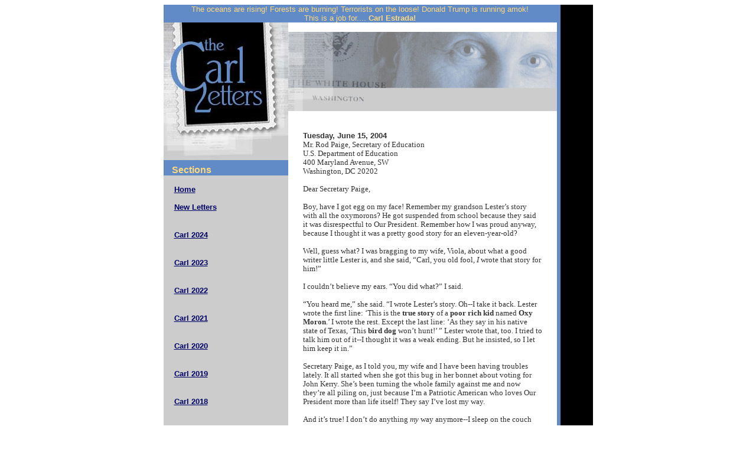

--- FILE ---
content_type: text/html; charset=UTF-8
request_url: http://www.thecarlletters.com/letter.php?open=1&letter=499
body_size: 48136
content:

<!DOCTYPE HTML PUBLIC "-//W3C//DTD HTML 4.01 Transitional//EN" "http://www.w3.org/TR/html4/loose.dtd"><HTML><!-- InstanceBegin template="/Templates/carl.dwt.php" codeOutsideHTMLIsLocked="false" -->
<HEAD>
<!-- InstanceBeginEditable name="doctitle" --> 
<TITLE>Anti Donald Trump political humor and political satire by Paul Chasman</TITLE>
<!-- InstanceEndEditable --> 
<META HTTP-EQUIV="Content-Type" CONTENT="text/html; charset=iso-8859-1">
<!-- InstanceBeginEditable name="head" -->
<base href="http://www.thecarlletters.com">
<style type="text/css">
<!--
body {
		background-color: #ffffff;
}
.text {
		padding: 10px;
        color: #333;
		line-height: 1.2;
		font-family: "Trebuchet MS", Verdana, Arial, Geneva, Helvetica, sans-serif;
		font-size: small;
}
-->
</style>
<style type="text/css">
<!--
-->
</style>
<!-- InstanceEndEditable --> 
<meta name="description" content="Anti Donald Trump website where you will find anti Donald Trump political humor and political satire.">
<script language="JavaScript" type="text/JavaScript">
<!--
function MM_findObj(n, d) { //v4.01
  var p,i,x;  if(!d) d=document; if((p=n.indexOf("?"))>0&&parent.frames.length) {
    d=parent.frames[n.substring(p+1)].document; n=n.substring(0,p);}
  if(!(x=d[n])&&d.all) x=d.all[n]; for (i=0;!x&&i<d.forms.length;i++) x=d.forms[i][n];
  for(i=0;!x&&d.layers&&i<d.layers.length;i++) x=MM_findObj(n,d.layers[i].document);
  if(!x && d.getElementById) x=d.getElementById(n); return x;
}

function YY_checkform() { //v4.65
//copyright (c)1998,2002 Yaromat.com
  var args = YY_checkform.arguments; var myDot=true; var myV=''; var myErr='';var addErr=false;var myReq;
  for (var i=1; i<args.length;i=i+4){
    if (args[i+1].charAt(0)=='#'){myReq=true; args[i+1]=args[i+1].substring(1);}else{myReq=false}
    var myObj = MM_findObj(args[i].replace(/\[\d+\]/ig,""));
    myV=myObj.value;
    if (myObj.type=='text'||myObj.type=='password'||myObj.type=='hidden'){
      if (myReq&&myObj.value.length==0){addErr=true}
      if ((myV.length>0)&&(args[i+2]==1)){ //fromto
        var myMa=args[i+1].split('_');if(isNaN(parseInt(myV))||myV<myMa[0]/1||myV > myMa[1]/1){addErr=true}
      } else if ((myV.length>0)&&(args[i+2]==2)){
          var rx=new RegExp("^[\\w\.=-]+@[\\w\\.-]+\\.[a-z]{2,4}$");if(!rx.test(myV))addErr=true;
      } else if ((myV.length>0)&&(args[i+2]==3)){ // date
        var myMa=args[i+1].split("#"); var myAt=myV.match(myMa[0]);
        if(myAt){
          var myD=(myAt[myMa[1]])?myAt[myMa[1]]:1; var myM=myAt[myMa[2]]-1; var myY=myAt[myMa[3]];
          var myDate=new Date(myY,myM,myD);
          if(myDate.getFullYear()!=myY||myDate.getDate()!=myD||myDate.getMonth()!=myM){addErr=true};
        }else{addErr=true}
      } else if ((myV.length>0)&&(args[i+2]==4)){ // time
        var myMa=args[i+1].split("#"); var myAt=myV.match(myMa[0]);if(!myAt){addErr=true}
      } else if (myV.length>0&&args[i+2]==5){ // check this 2
            var myObj1 = MM_findObj(args[i+1].replace(/\[\d+\]/ig,""));
            if(myObj1.length)myObj1=myObj1[args[i+1].replace(/(.*\[)|(\].*)/ig,"")];
            if(!myObj1.checked){addErr=true}
      } else if (myV.length>0&&args[i+2]==6){ // the same
            var myObj1 = MM_findObj(args[i+1]);
            if(myV!=myObj1.value){addErr=true}
      }
    } else
    if (!myObj.type&&myObj.length>0&&myObj[0].type=='radio'){
          var myTest = args[i].match(/(.*)\[(\d+)\].*/i);
          var myObj1=(myObj.length>1)?myObj[myTest[2]]:myObj;
      if (args[i+2]==1&&myObj1&&myObj1.checked&&MM_findObj(args[i+1]).value.length/1==0){addErr=true}
      if (args[i+2]==2){
        var myDot=false;
        for(var j=0;j<myObj.length;j++){myDot=myDot||myObj[j].checked}
        if(!myDot){myErr+='* ' +args[i+3]+'\n'}
      }
    } else if (myObj.type=='checkbox'){
      if(args[i+2]==1&&myObj.checked==false){addErr=true}
      if(args[i+2]==2&&myObj.checked&&MM_findObj(args[i+1]).value.length/1==0){addErr=true}
    } else if (myObj.type=='select-one'||myObj.type=='select-multiple'){
      if(args[i+2]==1&&myObj.selectedIndex/1==0){addErr=true}
    }else if (myObj.type=='textarea'){
      if(myV.length<args[i+1]){addErr=true}
    }
    if (addErr){myErr+='* '+args[i+3]+'\n'; addErr=false}
  }
  if (myErr!=''){alert('The required information is incomplete or contains errors:\t\t\t\t\t\n\n'+myErr)}
  document.MM_returnValue = (myErr=='');
}
//-->
</script>
</HEAD>
<BODY BGCOLOR=#666666 link="000066" vlink="000066" alink="000066">
<!-- InstanceBeginEditable name="cms" --><!-- InstanceEndEditable --><table width="727" height="1052" border="0" align="center" cellpadding="0" cellspacing="0">
  <tr> 
    <td colspan="2" bgcolor="608BC7"> <div align="center"><font color="#FFD87D" size="2" face="Arial, Helvetica, sans-serif">The oceans are rising!  Forests are burning!  Terrorists on the loose!  Donald Trump is running amok!  <br>
    This is a job for.... <strong>Carl Estrada!</strong></font></div></td>
    <td width="6" bgcolor="608BC7">&nbsp;</td>
    <td width="55" rowspan="7" bgcolor="#000000"><font size="2" face="Arial, Helvetica, sans-serif"><img src="images/layout_03.jpg" width=54 height=20></font></td>
  </tr>
  <tr> 
    <td width="211" rowspan="4" valign="top" bgcolor="#CCCCCC"> <table width="211" border="0" cellpadding="0" cellspacing="0">
        <tr> 
          <td width="211"> <img src="images/layoutcarlleters.jpg" width="211" height="233"></td>
        </tr>
        <tr> 
          <td bgcolor="608BC7"><font color="#003366" size="2" face="Arial, Helvetica, sans-serif"><strong>&nbsp;<img src="images/spacer.gif" width="10" height="22"><font color="#FFD87D" size="3">Sections</font></strong></font></td>
        </tr>
        <tr> 
          <td bgcolor="#CCCCCC"><table width="192" height="187" border="0" cellpadding="0" cellspacing="0">
              <tr> 
                <td height="19" align="left" valign="top"><font color="000066" size="2" face="Arial, Helvetica, sans-serif">&nbsp;</font></td>
                <td valign="top"><p><font color="000066" size="2" face="Arial, Helvetica, sans-serif"><strong><a href="index.php" title="Anti Donald Trump political Humor And Political Satire">Home</a><br><br>
                    <a href="new.php" title="New Letters About George W. Bush Lies">New 
                    Letters</a></strong></font></p></td>
              </tr>
                            <tr> 
                <td width="18" align="right" valign="top"><font color="000066" size="2" face="Arial, Helvetica, sans-serif"> 
                                                      </font></td>
                <td valign="top"><font color="000066" size="2" face="Arial, Helvetica, sans-serif"> <dl> 
                  <font size="2"> 
                  <dt><font color="000066" size="2" face="Arial, Helvetica, sans-serif"><b><a href="letters/Carl-2024/72/index.htm" title="Carl 2024">Carl 2024</a></b></font></dt>
                  <font color="000066" size="2" face="Arial, Helvetica, sans-serif"> 
                                      </font> </font></font> </td>
              </tr>
                            <tr> 
                <td width="18" align="right" valign="top"><font color="000066" size="2" face="Arial, Helvetica, sans-serif"> 
                                                      </font></td>
                <td valign="top"><font color="000066" size="2" face="Arial, Helvetica, sans-serif"> <dl> 
                  <font size="2"> 
                  <dt><font color="000066" size="2" face="Arial, Helvetica, sans-serif"><b><a href="letters/Carl-2023/71/index.htm" title="Carl 2023">Carl 2023</a></b></font></dt>
                  <font color="000066" size="2" face="Arial, Helvetica, sans-serif"> 
                                      </font> </font></font> </td>
              </tr>
                            <tr> 
                <td width="18" align="right" valign="top"><font color="000066" size="2" face="Arial, Helvetica, sans-serif"> 
                                                      </font></td>
                <td valign="top"><font color="000066" size="2" face="Arial, Helvetica, sans-serif"> <dl> 
                  <font size="2"> 
                  <dt><font color="000066" size="2" face="Arial, Helvetica, sans-serif"><b><a href="letters/Carl-2022/70/index.htm" title="Carl 2022">Carl 2022</a></b></font></dt>
                  <font color="000066" size="2" face="Arial, Helvetica, sans-serif"> 
                                      </font> </font></font> </td>
              </tr>
                            <tr> 
                <td width="18" align="right" valign="top"><font color="000066" size="2" face="Arial, Helvetica, sans-serif"> 
                                                      </font></td>
                <td valign="top"><font color="000066" size="2" face="Arial, Helvetica, sans-serif"> <dl> 
                  <font size="2"> 
                  <dt><font color="000066" size="2" face="Arial, Helvetica, sans-serif"><b><a href="letters/Carl-2021/69/index.htm" title="Carl 2021">Carl 2021</a></b></font></dt>
                  <font color="000066" size="2" face="Arial, Helvetica, sans-serif"> 
                                      </font> </font></font> </td>
              </tr>
                            <tr> 
                <td width="18" align="right" valign="top"><font color="000066" size="2" face="Arial, Helvetica, sans-serif"> 
                                                      </font></td>
                <td valign="top"><font color="000066" size="2" face="Arial, Helvetica, sans-serif"> <dl> 
                  <font size="2"> 
                  <dt><font color="000066" size="2" face="Arial, Helvetica, sans-serif"><b><a href="letters/Carl-2020/68/index.htm" title="Carl 2020">Carl 2020</a></b></font></dt>
                  <font color="000066" size="2" face="Arial, Helvetica, sans-serif"> 
                                      </font> </font></font> </td>
              </tr>
                            <tr> 
                <td width="18" align="right" valign="top"><font color="000066" size="2" face="Arial, Helvetica, sans-serif"> 
                                                      </font></td>
                <td valign="top"><font color="000066" size="2" face="Arial, Helvetica, sans-serif"> <dl> 
                  <font size="2"> 
                  <dt><font color="000066" size="2" face="Arial, Helvetica, sans-serif"><b><a href="letters/Carl-2019/67/index.htm" title="Carl 2019">Carl 2019</a></b></font></dt>
                  <font color="000066" size="2" face="Arial, Helvetica, sans-serif"> 
                                      </font> </font></font> </td>
              </tr>
                            <tr> 
                <td width="18" align="right" valign="top"><font color="000066" size="2" face="Arial, Helvetica, sans-serif"> 
                                                      </font></td>
                <td valign="top"><font color="000066" size="2" face="Arial, Helvetica, sans-serif"> <dl> 
                  <font size="2"> 
                  <dt><font color="000066" size="2" face="Arial, Helvetica, sans-serif"><b><a href="letters/Carl-2018/66/index.htm" title="Carl 2018">Carl 2018</a></b></font></dt>
                  <font color="000066" size="2" face="Arial, Helvetica, sans-serif"> 
                                      </font> </font></font> </td>
              </tr>
                            <tr> 
                <td width="18" align="right" valign="top"><font color="000066" size="2" face="Arial, Helvetica, sans-serif"> 
                                                      </font></td>
                <td valign="top"><font color="000066" size="2" face="Arial, Helvetica, sans-serif"> <dl> 
                  <font size="2"> 
                  <dt><font color="000066" size="2" face="Arial, Helvetica, sans-serif"><b><a href="letters/Carl-2017/63/index.htm" title="Carl 2017">Carl 2017</a></b></font></dt>
                  <font color="000066" size="2" face="Arial, Helvetica, sans-serif"> 
                                      </font> </font></font> </td>
              </tr>
                            <tr> 
                <td width="18" align="right" valign="top"><font color="000066" size="2" face="Arial, Helvetica, sans-serif"> 
                                                      </font></td>
                <td valign="top"><font color="000066" size="2" face="Arial, Helvetica, sans-serif"> <dl> 
                  <font size="2"> 
                  <dt><font color="000066" size="2" face="Arial, Helvetica, sans-serif"><b><a href="letters/MR.-TRUMP/60/index.htm" title="MR. TRUMP">MR. TRUMP</a></b></font></dt>
                  <font color="000066" size="2" face="Arial, Helvetica, sans-serif"> 
                                      </font> </font></font> </td>
              </tr>
                            <tr> 
                <td width="18" align="right" valign="top"><font color="000066" size="2" face="Arial, Helvetica, sans-serif"> 
                                                      </font></td>
                <td valign="top"><font color="000066" size="2" face="Arial, Helvetica, sans-serif"> <dl> 
                  <font size="2"> 
                  <dt><font color="000066" size="2" face="Arial, Helvetica, sans-serif"><b><a href="letters/Hillary/61/index.htm" title="Hillary">Hillary</a></b></font></dt>
                  <font color="000066" size="2" face="Arial, Helvetica, sans-serif"> 
                                      </font> </font></font> </td>
              </tr>
                            <tr> 
                <td width="18" align="right" valign="top"><font color="000066" size="2" face="Arial, Helvetica, sans-serif"> 
                                                      </font></td>
                <td valign="top"><font color="000066" size="2" face="Arial, Helvetica, sans-serif"> <dl> 
                  <font size="2"> 
                  <dt><font color="000066" size="2" face="Arial, Helvetica, sans-serif"><b><a href="letters/Carl-2016/57/index.htm" title="Carl 2016">Carl 2016</a></b></font></dt>
                  <font color="000066" size="2" face="Arial, Helvetica, sans-serif"> 
                                      </font> </font></font> </td>
              </tr>
                            <tr> 
                <td width="18" align="right" valign="top"><font color="000066" size="2" face="Arial, Helvetica, sans-serif"> 
                                                      </font></td>
                <td valign="top"><font color="000066" size="2" face="Arial, Helvetica, sans-serif"> <dl> 
                  <font size="2"> 
                  <dt><font color="000066" size="2" face="Arial, Helvetica, sans-serif"><b><a href="letters/Brad-Cahoon/62/index.htm" title="Brad Cahoon">Brad Cahoon</a></b></font></dt>
                  <font color="000066" size="2" face="Arial, Helvetica, sans-serif"> 
                                      </font> </font></font> </td>
              </tr>
                            <tr> 
                <td width="18" align="right" valign="top"><font color="000066" size="2" face="Arial, Helvetica, sans-serif"> 
                                                      </font></td>
                <td valign="top"><font color="000066" size="2" face="Arial, Helvetica, sans-serif"> <dl> 
                  <font size="2"> 
                  <dt><font color="000066" size="2" face="Arial, Helvetica, sans-serif"><b><a href="letters/Letters-2009/56/index.htm" title="Letters 2009">Letters 2009</a></b></font></dt>
                  <font color="000066" size="2" face="Arial, Helvetica, sans-serif"> 
                                      </font> </font></font> </td>
              </tr>
                            <tr> 
                <td width="18" align="right" valign="top"><font color="000066" size="2" face="Arial, Helvetica, sans-serif"> 
                                                      </font></td>
                <td valign="top"><font color="000066" size="2" face="Arial, Helvetica, sans-serif"> <dl> 
                  <font size="2"> 
                  <dt><font color="000066" size="2" face="Arial, Helvetica, sans-serif"><b><a href="letters/Letters:-2007-&-2008/53/index.htm" title="Letters: 2007 & 2008">Letters: 2007 & 2008</a></b></font></dt>
                  <font color="000066" size="2" face="Arial, Helvetica, sans-serif"> 
                                      </font> </font></font> </td>
              </tr>
                            <tr> 
                <td width="18" align="right" valign="top"><font color="000066" size="2" face="Arial, Helvetica, sans-serif"> 
                                                      </font></td>
                <td valign="top"><font color="000066" size="2" face="Arial, Helvetica, sans-serif"> <dl> 
                  <font size="2"> 
                  <dt><font color="000066" size="2" face="Arial, Helvetica, sans-serif"><b><a href="letters/YouTube-/55/index.htm" title="YouTube ">YouTube </a></b></font></dt>
                  <font color="000066" size="2" face="Arial, Helvetica, sans-serif"> 
                                      </font> </font></font> </td>
              </tr>
                            <tr> 
                <td width="18" align="right" valign="top"><font color="000066" size="2" face="Arial, Helvetica, sans-serif"> 
                                                      </font></td>
                <td valign="top"><font color="000066" size="2" face="Arial, Helvetica, sans-serif"> <dl> 
                  <font size="2"> 
                  <dt><font color="000066" size="2" face="Arial, Helvetica, sans-serif"><b><a href="letters/Carl's-Point-2007/54/index.htm" title="Carl's Point 2007">Carl's Point 2007</a></b></font></dt>
                  <font color="000066" size="2" face="Arial, Helvetica, sans-serif"> 
                                      </font> </font></font> </td>
              </tr>
                            <tr> 
                <td width="18" align="right" valign="top"><font color="000066" size="2" face="Arial, Helvetica, sans-serif"> 
                                                      </font></td>
                <td valign="top"><font color="000066" size="2" face="Arial, Helvetica, sans-serif"> <dl> 
                  <font size="2"> 
                  <dt><font color="000066" size="2" face="Arial, Helvetica, sans-serif"><b><a href="letters/Carl's-Point/50/index.htm" title="Carl's Point">Carl's Point</a></b></font></dt>
                  <font color="000066" size="2" face="Arial, Helvetica, sans-serif"> 
                                      </font> </font></font> </td>
              </tr>
                            <tr> 
                <td width="18" align="right" valign="top"><font color="000066" size="2" face="Arial, Helvetica, sans-serif"> 
                                                      </font></td>
                <td valign="top"><font color="000066" size="2" face="Arial, Helvetica, sans-serif"> <dl> 
                  <font size="2"> 
                  <dt><font color="000066" size="2" face="Arial, Helvetica, sans-serif"><b><a href="letters/Brad's-Letters/9/index.htm" title="Brad's Letters">Brad's Letters</a></b></font></dt>
                  <font color="000066" size="2" face="Arial, Helvetica, sans-serif"> 
                                      </font> </font></font> </td>
              </tr>
                            <tr> 
                <td width="18" align="right" valign="top"><font color="000066" size="2" face="Arial, Helvetica, sans-serif"> 
                                                      </font></td>
                <td valign="top"><font color="000066" size="2" face="Arial, Helvetica, sans-serif"> <dl> 
                  <font size="2"> 
                  <dt><font color="000066" size="2" face="Arial, Helvetica, sans-serif"><b><a href="letters/2006-Letters/51/index.htm" title="2006 Letters">2006 Letters</a></b></font></dt>
                  <font color="000066" size="2" face="Arial, Helvetica, sans-serif"> 
                                      </font> </font></font> </td>
              </tr>
                            <tr> 
                <td width="18" align="right" valign="top"><font color="000066" size="2" face="Arial, Helvetica, sans-serif"> 
                                                      </font></td>
                <td valign="top"><font color="000066" size="2" face="Arial, Helvetica, sans-serif"> <dl> 
                  <font size="2"> 
                  <dt><font color="000066" size="2" face="Arial, Helvetica, sans-serif"><b><a href="letters/Buddies-of-Bob/52/index.htm" title="Buddies of Bob">Buddies of Bob</a></b></font></dt>
                  <font color="000066" size="2" face="Arial, Helvetica, sans-serif"> 
                                      </font> </font></font> </td>
              </tr>
                            <tr> 
                <td width="18" align="right" valign="top"><font color="000066" size="2" face="Arial, Helvetica, sans-serif"> 
                                                      </font></td>
                <td valign="top"><font color="000066" size="2" face="Arial, Helvetica, sans-serif"> <dl> 
                  <font size="2"> 
                  <dt><font color="000066" size="2" face="Arial, Helvetica, sans-serif"><b><a href="letters/Letters-to-bush-2005/49/index.htm" title="Letters to bush 2005">Letters to bush 2005</a></b></font></dt>
                  <font color="000066" size="2" face="Arial, Helvetica, sans-serif"> 
                                      </font> </font></font> </td>
              </tr>
                            <tr> 
                <td width="18" align="right" valign="top"><font color="000066" size="2" face="Arial, Helvetica, sans-serif"> 
                                                                        <a style="text-decoration:None;" href="/letter.php?open=0&letter=499"><img src="minus.gif" alt="close" width="18" height="10" border="0"></a> 
                                                      </font></td>
                <td valign="top"><font color="000066" size="2" face="Arial, Helvetica, sans-serif"> <dl> 
                  <font size="2"> 
                  <dt><font color="000066" size="2" face="Arial, Helvetica, sans-serif"><b><a href="letters/Dear-Mr.-President/1/index.htm" title="Dear Mr. President">Dear Mr. President</a></b></font></dt>
                  <font color="000066" size="2" face="Arial, Helvetica, sans-serif"> 
                  <ul>                  </font><font color="000066"> 
                  <li class="detail"><font size="2" face="Arial, Helvetica, sans-serif"><a href="letters/Early-Carl-to-bush/10/index.htm" title="Early Carl to bush">Early Carl to bush</a> 
                                      </font><font color="000066"> 
                  <li class="detail"><font size="2" face="Arial, Helvetica, sans-serif"><a href="letters/Where-are-the-WMD(s)/11/index.htm" title="Where are the WMD(s)">Where are the WMD(s)</a> 
                                      </font><font color="000066"> 
                  <li class="detail"><font size="2" face="Arial, Helvetica, sans-serif"><a href="letters/Letters-to-Laura/13/index.htm" title="Letters to Laura">Letters to Laura</a> 
                                      </font><font color="000066"> 
                  <li class="detail"><font size="2" face="Arial, Helvetica, sans-serif"><a href="letters/george's-Big-Vacation/12/index.htm" title="george's Big Vacation">george's Big Vacation</a> 
                                      </font><font color="000066"> 
                  <li class="detail"><font size="2" face="Arial, Helvetica, sans-serif"><a href="letters/Who's-Afraid-of-General-Clark/14/index.htm" title="Who's Afraid of General Clark">Who's Afraid of General Clark</a> 
                                      </font><font color="000066"> 
                  <li class="detail"><font size="2" face="Arial, Helvetica, sans-serif"><a href="letters/The-Flip-Flopping-Frenchman/16/index.htm" title="The Flip-Flopping Frenchman">The Flip-Flopping Frenchman</a> 
                                      </font><font color="000066"> 
                  <li class="detail"><font size="2" face="Arial, Helvetica, sans-serif"><a href="letters/Carl-to-bush-2004/15/index.htm" title="Carl to bush 2004">Carl to bush 2004</a> 
                                      </font><font color="000066"> 
                  <li class="detail"><font size="2" face="Arial, Helvetica, sans-serif"><a href="letters/9-11-Commission/17/index.htm" title="9/11 Commission">9/11 Commission</a> 
                                      </font><font color="000066"> 
                  <li class="detail"><font size="2" face="Arial, Helvetica, sans-serif"><a href="letters/Mistakes/18/index.htm" title="Mistakes">Mistakes</a> 
                                      </font><font color="000066"> 
                  <li class="detail"><font size="2" face="Arial, Helvetica, sans-serif"><a href="letters/Woodward's-Book/19/index.htm" title="Woodward's Book">Woodward's Book</a> 
                                      </font><font color="000066"> 
                  <li class="detail"><font size="2" face="Arial, Helvetica, sans-serif"><a href="letters/Ah-boo-Gay-Rub/20/index.htm" title="Ah-boo Gay-Rub">Ah-boo Gay-Rub</a> 
                                      </font><font color="000066"> 
                  <li class="detail"><font size="2" face="Arial, Helvetica, sans-serif"><a href="letters/Dr.-Phil/21/index.htm" title="Dr. Phil">Dr. Phil</a> 
                    </ul>                    </font> </font></font> </td>
              </tr>
                            <tr> 
                <td width="18" align="right" valign="top"><font color="000066" size="2" face="Arial, Helvetica, sans-serif"> 
                                                                        <a style="text-decoration:None;" href="/letter.php?open=2&letter=499"><img src="plus.gif" alt="open" width="10" height="18" border="0"></a> 
                                                      </font></td>
                <td valign="top"><font color="000066" size="2" face="Arial, Helvetica, sans-serif"> <dl> 
                  <font size="2"> 
                  <dt><font color="000066" size="2" face="Arial, Helvetica, sans-serif"><b><a href="letters/The-Current-Administration/2/index.htm" title="The Current Administration">The Current Administration</a></b></font></dt>
                  <font color="000066" size="2" face="Arial, Helvetica, sans-serif"> 
                                      </font> </font></font> </td>
              </tr>
                            <tr> 
                <td width="18" align="right" valign="top"><font color="000066" size="2" face="Arial, Helvetica, sans-serif"> 
                                                                        <a style="text-decoration:None;" href="/letter.php?open=3&letter=499"><img src="plus.gif" alt="open" width="10" height="18" border="0"></a> 
                                                      </font></td>
                <td valign="top"><font color="000066" size="2" face="Arial, Helvetica, sans-serif"> <dl> 
                  <font size="2"> 
                  <dt><font color="000066" size="2" face="Arial, Helvetica, sans-serif"><b><a href="letters/Politicians-and-Presidential-Wannabes/3/index.htm" title="Politicians and Presidential Wannabes">Politicians and Presidential Wannabes</a></b></font></dt>
                  <font color="000066" size="2" face="Arial, Helvetica, sans-serif"> 
                                      </font> </font></font> </td>
              </tr>
                            <tr> 
                <td width="18" align="right" valign="top"><font color="000066" size="2" face="Arial, Helvetica, sans-serif"> 
                                                                        <a style="text-decoration:None;" href="/letter.php?open=4&letter=499"><img src="plus.gif" alt="open" width="10" height="18" border="0"></a> 
                                                      </font></td>
                <td valign="top"><font color="000066" size="2" face="Arial, Helvetica, sans-serif"> <dl> 
                  <font size="2"> 
                  <dt><font color="000066" size="2" face="Arial, Helvetica, sans-serif"><b><a href="letters/The-Liberal-Media/4/index.htm" title="The Liberal Media">The Liberal Media</a></b></font></dt>
                  <font color="000066" size="2" face="Arial, Helvetica, sans-serif"> 
                                      </font> </font></font> </td>
              </tr>
                            <tr> 
                <td width="18" align="right" valign="top"><font color="000066" size="2" face="Arial, Helvetica, sans-serif"> 
                                                                        <a style="text-decoration:None;" href="/letter.php?open=5&letter=499"><img src="plus.gif" alt="open" width="10" height="18" border="0"></a> 
                                                      </font></td>
                <td valign="top"><font color="000066" size="2" face="Arial, Helvetica, sans-serif"> <dl> 
                  <font size="2"> 
                  <dt><font color="000066" size="2" face="Arial, Helvetica, sans-serif"><b><a href="letters/Religious-Superstars/5/index.htm" title="Religious Superstars">Religious Superstars</a></b></font></dt>
                  <font color="000066" size="2" face="Arial, Helvetica, sans-serif"> 
                                      </font> </font></font> </td>
              </tr>
                            <tr> 
                <td width="18" align="right" valign="top"><font color="000066" size="2" face="Arial, Helvetica, sans-serif"> 
                                                                        <a style="text-decoration:None;" href="/letter.php?open=6&letter=499"><img src="plus.gif" alt="open" width="10" height="18" border="0"></a> 
                                                      </font></td>
                <td valign="top"><font color="000066" size="2" face="Arial, Helvetica, sans-serif"> <dl> 
                  <font size="2"> 
                  <dt><font color="000066" size="2" face="Arial, Helvetica, sans-serif"><b><a href="letters/Celebrities/6/index.htm" title="Celebrities">Celebrities</a></b></font></dt>
                  <font color="000066" size="2" face="Arial, Helvetica, sans-serif"> 
                                      </font> </font></font> </td>
              </tr>
                            <tr> 
                <td width="18" align="right" valign="top"><font color="000066" size="2" face="Arial, Helvetica, sans-serif"> 
                                                      </font></td>
                <td valign="top"><font color="000066" size="2" face="Arial, Helvetica, sans-serif"> <dl> 
                  <font size="2"> 
                  <dt><font color="000066" size="2" face="Arial, Helvetica, sans-serif"><b><a href="letters/Corporations-and-CEOs/8/index.htm" title="Corporations and CEOs">Corporations and CEOs</a></b></font></dt>
                  <font color="000066" size="2" face="Arial, Helvetica, sans-serif"> 
                                      </font> </font></font> </td>
              </tr>
                            <tr> 
                <td width="18" align="right" valign="top"><font color="000066" size="2" face="Arial, Helvetica, sans-serif"> 
                                                      </font></td>
                <td valign="top"><font color="000066" size="2" face="Arial, Helvetica, sans-serif"> <dl> 
                  <font size="2"> 
                  <dt><font color="000066" size="2" face="Arial, Helvetica, sans-serif"><b><a href="letters/World-Leaders/7/index.htm" title="World Leaders">World Leaders</a></b></font></dt>
                  <font color="000066" size="2" face="Arial, Helvetica, sans-serif"> 
                                      </font> </font></font> </td>
              </tr>
                            <tr> 
                <td width="18" align="right" valign="top"><font color="000066" size="2" face="Arial, Helvetica, sans-serif"> 
                                                      </font></td>
                <td valign="top"><font color="000066" size="2" face="Arial, Helvetica, sans-serif"> <dl> 
                  <font size="2"> 
                  <dt><font color="000066" size="2" face="Arial, Helvetica, sans-serif"><b><a href="letters/Paul's-Page/48/index.htm" title="Paul's Page">Paul's Page</a></b></font></dt>
                  <font color="000066" size="2" face="Arial, Helvetica, sans-serif"> 
                                      </font> </font></font> </td>
              </tr>
                            <tr> 
                <td height="19">&nbsp;</td>
                <td height="19" valign="top"><p><strong><font color="000066" size="-1" face="Arial, Helvetica, sans-serif"><a href="replies.php" title="Replies To George Bush Humor">Replies</a></font><font color="000066"><br>
                    <font size="-1" face="Arial, Helvetica, sans-serif"><a href="complete.php">The 
                    Complete Carl List</a> <br>
                    </font><br>
                    </font></strong></p></td>
              </tr>
            </table></td>
        </tr>
        <tr> 
          <td bgcolor="608BC7"><font color="#003366" size="2" face="Arial, Helvetica, sans-serif"><strong><img src="images/spacer.gif" width="10" height="22"></strong></font><font color="#FFD87D" size="3" face="Arial, Helvetica, sans-serif"><strong>Links</strong></font></td>
        </tr>
        <tr> 
          <td height="81" valign="top" bgcolor="#CCCCCC"> <table width="208" border="0" cellpadding="10">
              <tr> 
                <td width="192" height="75"> <p><font color="#000066" size="2" face="Arial, Helvetica, sans-serif"><strong>*	
                    <a href="http://www.democracymeansyou.com/">DemocracyMeansYou.com</a><br>
                    * <a href="http://www.guitarist.com/chasman/">Paul Chasman 
                    Guitar Music</a><br>
                    * <a href="contact.php">Email Paul Chasman</a><br>
                    * <a href="http://www.amazon.com/exec/obidos/tg/detail/-/1892076179/qid=1127493099/sr=1-1/ref=sr_1_1/104-9645047-4427108?v=glance&s=books" target="_blank">Order 
                    The Book of Bob Online</a><br>
                    * <a href="http://www.bookmarketeer.com/ER406DancingMoon.htm" target="_blank">My 
                    Page on the Book Marketeer</a><br>
* <a href="http://www.bluefunkproductions.com" target="_blank">Blue Funk Productions</a> </strong></font><font color="#000066" size="2" face="Arial, Helvetica, sans-serif"><strong><br>
* <a href="http://www.youtube.com/watch?v=VEEdEinh-D4" target="_blank">My YouTube Debut!  </a><br>
* <a href="http://www.youtube.com/watch?v=_vJk1fTmoq8&feature=user" target="_blank">Another YouTube Video!</a></strong></font></p></td>
              </tr>
            </table></td>
        </tr>
      </table></td>
    <td width="455" rowspan="6" valign="top" bgcolor="#FFFFFF"><p><font size="2" face="Arial, Helvetica, sans-serif"><img src="images/layout_05.jpg" width=455 height=134></font></p>
      <table width="441" border="0" align="center" cellpadding="6" bgcolor="#FFFFFF">
        <tr> 
          <td width="409" valign="top" bgcolor="#FFFFFF"> <div align="left"><!-- InstanceBeginEditable name="main" -->
<div class="text">
<strong>Tuesday, June 15, 2004  <br>
  </strong><font face="Georgia, Times New Roman, Times, serif">Mr. Rod Paige, Secretary of Education<br />
U.S. Department of Education<br />
400 Maryland Avenue, SW<br />
Washington, DC 20202<br />
<br />
Dear Secretary Paige,<br />
<br />
     Boy, have I got egg on my face!  Remember my grandson Lester’s story with all the oxymorons?  He got suspended from school because they said it was disrespectful to Our President.  Remember how I was proud anyway, because I thought it was a pretty good story for an eleven-year-old?  <br />
<br />
     Well, guess what?  I was bragging to my wife, Viola, about what a good writer little Lester is, and she said, “Carl, you old fool, <em>I</em> wrote that story for him!” <br />
<br />
     I couldn’t believe my ears.  “You did what?” I said.<br />
<br />
     “You heard me,” she said.  “I wrote Lester’s story.  Oh--I take it back.  Lester wrote the first line: ‘This is the <strong>true story</strong> of a <strong>poor rich kid</strong> named <strong>Oxy Moron</strong>.’   I wrote the rest.  Except the last line:  ‘As they say in his native state of Texas, ‘This <strong>bird dog</strong> won’t hunt!’ ”  Lester wrote that, too.  I tried to talk him out of it--I thought it was a weak ending.  But he insisted, so I let him keep it in.”<br />
<br />
     Secretary Paige, as I told you, my wife and I have been having troubles lately.  It all started when she got this bug in her bonnet about voting for John Kerry.  She’s been turning the whole family against me and now they’re all piling on, just because I’m a Patriotic American who loves Our President more than life itself!  They say I’ve lost my way.<br />
<br />
     And it’s true!  I don’t do anything <em>my</em> way anymore--I sleep on the couch almost every night now.  I slept on the couch last night after I found out Viola had written Lester’s story.  I said, “How could you <em>do</em> that?!”<br />
<br />
     She said, “I don’t know.  I kept telling him the “bird dog won’t hunt” line was a weak ending, but Lester is almost as stubborn as you.”<br />
<br />
     I asked her if the story was really about Our President.  She rolled her eyes.  “No Carl,” she said.  “It’s about <em>your</em> president.” <br />
<br />
     “Stop grinding your teeth,” I said.  “You know about your TMJ.”<br />
<br />
     “Did you notice when my TMJ started?” she asked.  “It started about the time <em>your president</em> hijacked the country.  I’ve been grinding my teeth ever since, and I will continue to until Kerry gets inaugurated in January!” <br />
<br />
     I was about to ask her what she meant, but she was on a roll.  “You like oxymorons?” She was shouting now.  “<em>Here</em> are some oxymorons for you:<br />
<br />
     Although your president has received <strong>critical acclaim</strong> for his <strong>crisis management</strong>, it is an open secret that he is a <strong>perfect idiot</strong> who is <strong>doing nothing</strong> to avert a <strong>minor disaster</strong>.  He is a <strong>social outcast</strong> whose idea of <strong>criminal justice</strong> is to set up a <strong>government organization</strong> run by <strong>FBI Intelligence</strong> and <strong>CIA Intelligence</strong> and <strong>Creation Scientists</strong> and a host of shadowy figures of <strong>unknown identity</strong> who love to play <strong>war games</strong> and are raping and pillaging like a bunch of <strong>Hell’s Angels</strong> while the <strong>hopelessly optimistic</strong> public is watching the whole show with <strong>deafening silence</strong>, and it’s about <strong>even odds</strong> whether we can get out of this mess!” <br />
<br />
     I was stunned.  “So, what’s your point?” I said.<br />
<br />
     That was when she broke the news about Lester.  We thought Hoover Elementary would let him come back after he apologized, but now he can’t go back because the school closed down.  They ran out of money.  <br />
<br />
     They’ve been having trouble for a couple of years now.  Actually, come to think of it, right about the time <strong>No Child Left Behind</strong> got started.  They were doing pretty well until Reagan Elementary closed down because <em>they</em> ran out of money.  That meant all the kids from Reagan had to get bussed to Lester’s school, and Hoover’s grade average went down.  So Hoover got put on the “Needs Improvement” list, which meant the kids had to work and work on reading and math so they could pass their tests and Dear Old Hoover Elementary wouldn’t have to close.  And it worked!  Those kids could read and they could add 2+2!   But they didn’t know the capitol of their state of Oregon (Salem), and they didn’t know the formula for water (H2O), and they couldn’t draw a tree if their life depended on it.  <br />
<br />
     But it was all a moot point because Hoover Elementary ran out of money and shut it’s doors for the last time.  I don’t know what we’re going to do now.  Maybe we’ll bus him to Coolidge Elementary, which is an hour away.  Maybe we’ll send him to a <strong>Faith-Based School</strong>.  But I doubt if we can afford it, even with vouchers.  I don’t want to send him back to my nutty daughter in Michigan, but I hear there are still some schools open out there.<br />
<br />
     Anyway, I just wanted you to know that was mostly Viola’s story and not Lester’s.  I wouldn’t want you to raise the bar too high for him.  But give him a few years!   With a good education, I bet he could write a story like that, too!<br />
<br />
Sincerely,<br />
Carl Estrada <br />
 </font>
  </p></div>
  
    <div align="right"><a href="javascript:history.go(-1);">Back</a></div>
</div>
          <!-- InstanceEndEditable --></div></td>
        </tr>
        <tr> 
          <td valign="top"> <div align="center"> 
              <p>&nbsp;</p>
              <p><font size="2" face="Arial, Helvetica, sans-serif"><img src="images/lowerlogo.jpg" width="191" height="44"></font></p>
            </div></td>
        </tr>
      </table>
      
    </td>
    <td bgcolor="608BC7"><font size="2" face="Arial, Helvetica, sans-serif"><img src="images/layout_06.jpg" width=5 height=134></font></td>
  </tr>
  <tr> 
    <td bgcolor="608BC7">&nbsp;</td>
  </tr>
  <tr> 
    <td bgcolor="608BC7">&nbsp;</td>
  </tr>
  <tr> 
    <td height="645" bgcolor="608BC7">&nbsp;</td>
  </tr>
  <tr> 
    <td width="211" rowspan="2" valign="top" bgcolor="#CCCCCC"><!-- InstanceBeginEditable name="description" --><!-- InstanceEndEditable -->    </td>
    <td bgcolor="608BC7">&nbsp;</td>
  </tr>
  <tr> 
    <td height="19" bgcolor="608BC7">&nbsp;</td>
  </tr>
  <tr bgcolor="#000000"> 
    <td colspan="4"><img src="images/layout_14.jpg" width="725" height="8"></td>
  </tr>
  <tr bgcolor="608BC7"> 
    <td colspan="4"> <blockquote> 
                                <blockquote> 
          <p align="center"><br>
            <font size="2" face="Arial, Helvetica, sans-serif"><strong><a href="index.php" title="Anti Donald Trump political Humor And Political Satire"><font color="#FFD87D">Home</font></a> 
            * <a href="new.php" title="New Letters About George W. Bush Lies"><font color="#FFD87D">New 
            Letters</font></a> 
                        * <a href="letters/Carl-2024/72/index.htm" title="Carl 2024"><font color="#FFD87D">Carl 2024</font></a> 
                        * <a href="letters/Carl-2023/71/index.htm" title="Carl 2023"><font color="#FFD87D">Carl 2023</font></a> 
                        * <a href="letters/Carl-2022/70/index.htm" title="Carl 2022"><font color="#FFD87D">Carl 2022</font></a> 
                        * <a href="letters/Carl-2021/69/index.htm" title="Carl 2021"><font color="#FFD87D">Carl 2021</font></a> 
                        * <a href="letters/Carl-2020/68/index.htm" title="Carl 2020"><font color="#FFD87D">Carl 2020</font></a> 
                        * <a href="letters/Carl-2019/67/index.htm" title="Carl 2019"><font color="#FFD87D">Carl 2019</font></a> 
                        * <a href="letters/Carl-2018/66/index.htm" title="Carl 2018"><font color="#FFD87D">Carl 2018</font></a> 
                        * <a href="letters/Carl-2017/63/index.htm" title="Carl 2017"><font color="#FFD87D">Carl 2017</font></a> 
                        * <a href="letters/MR.-TRUMP/60/index.htm" title="MR. TRUMP"><font color="#FFD87D">MR. TRUMP</font></a> 
                        * <a href="letters/Hillary/61/index.htm" title="Hillary"><font color="#FFD87D">Hillary</font></a> 
                        * <a href="letters/Carl-2016/57/index.htm" title="Carl 2016"><font color="#FFD87D">Carl 2016</font></a> 
                        * <a href="letters/Brad-Cahoon/62/index.htm" title="Brad Cahoon"><font color="#FFD87D">Brad Cahoon</font></a> 
                        * <a href="letters/Letters-2009/56/index.htm" title="Letters 2009"><font color="#FFD87D">Letters 2009</font></a> 
                        * <a href="letters/Letters:-2007-&-2008/53/index.htm" title="Letters: 2007 & 2008"><font color="#FFD87D">Letters: 2007 & 2008</font></a> 
                        * <a href="letters/YouTube-/55/index.htm" title="YouTube "><font color="#FFD87D">YouTube </font></a> 
                        * <a href="letters/Carl's-Point-2007/54/index.htm" title="Carl's Point 2007"><font color="#FFD87D">Carl's Point 2007</font></a> 
                        * <a href="letters/Carl's-Point/50/index.htm" title="Carl's Point"><font color="#FFD87D">Carl's Point</font></a> 
                        * <a href="letters/Brad's-Letters/9/index.htm" title="Brad's Letters"><font color="#FFD87D">Brad's Letters</font></a> 
                        * <a href="letters/2006-Letters/51/index.htm" title="2006 Letters"><font color="#FFD87D">2006 Letters</font></a> 
                        * <a href="letters/Buddies-of-Bob/52/index.htm" title="Buddies of Bob"><font color="#FFD87D">Buddies of Bob</font></a> 
                        * <a href="letters/Letters-to-bush-2005/49/index.htm" title="Letters to bush 2005"><font color="#FFD87D">Letters to bush 2005</font></a> 
                        * <a href="letters/Dear-Mr.-President/1/index.htm" title="Dear Mr. President"><font color="#FFD87D">Dear Mr. President</font></a> 
                        * <a href="letters/The-Current-Administration/2/index.htm" title="The Current Administration"><font color="#FFD87D">The Current Administration</font></a> 
                        * <a href="letters/Politicians-and-Presidential-Wannabes/3/index.htm" title="Politicians and Presidential Wannabes"><font color="#FFD87D">Politicians and Presidential Wannabes</font></a> 
                        * <a href="letters/The-Liberal-Media/4/index.htm" title="The Liberal Media"><font color="#FFD87D">The Liberal Media</font></a> 
                        * <a href="letters/Religious-Superstars/5/index.htm" title="Religious Superstars"><font color="#FFD87D">Religious Superstars</font></a> 
                        * <a href="letters/Celebrities/6/index.htm" title="Celebrities"><font color="#FFD87D">Celebrities</font></a> 
                        * <a href="letters/Corporations-and-CEOs/8/index.htm" title="Corporations and CEOs"><font color="#FFD87D">Corporations and CEOs</font></a> 
                        * <a href="letters/World-Leaders/7/index.htm" title="World Leaders"><font color="#FFD87D">World Leaders</font></a> 
                        * <a href="letters/Paul's-Page/48/index.htm" title="Paul's Page"><font color="#FFD87D">Paul's Page</font></a> 
                        </strong></font> * <a href="replies.php" title="Replies To George Bush Humor"><font color="#FFD87D" size="-1" face="Arial, Helvetica, sans-serif"><strong>Replies</strong></font></a></p>
        </blockquote>
      </blockquote>
      <p align="center"><font color="#FFFFFF" size="2" face="Arial, Helvetica, sans-serif"><strong><a href="http://www.thecarlletters.com"><font color="#000066">The
                 Carl Letters</font></a> <font color="#000066">&#8226; <a href="contact.php">Email
                 Us</a>  
        </font></strong></font></p>
      <p align="center"><font color="#FFFFFF" size="-2" face="Arial, Helvetica, sans-serif">If 
        you are experiencing difficulties using this site, <a href="contact.php">please email us
        </a></font></p></td>
  </tr>
</table>
</BODY>
<!-- InstanceEnd --></HTML>
